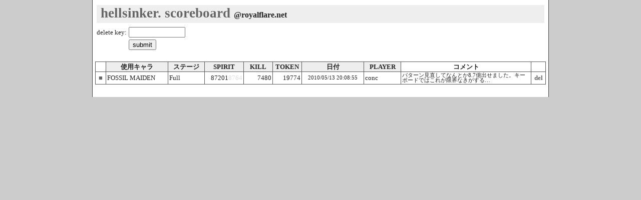

--- FILE ---
content_type: text/html
request_url: http://hellsinker.royalflare.net/?cmd=delform&id=218
body_size: 2622
content:
<?xml version='1.0' encoding='UTF-8'?>
<!DOCTYPE html PUBLIC '-//W3C//DTD XHTML 1.0 Strict//EN' 'http://www.w3.org/TR/xhtml1/DTD/xhtml1-strict.dtd'>
<html xmlns='http://www.w3.org/1999/xhtml' xml:lang='ja' lang='ja'>

<head>
<meta http-equiv='content-type' content='text/html; charset=UTF-8' />
<meta http-equiv='content-style-type' content='text/css' />
<title>hellsinker. scoreboard @royalflare.net</title>

<link rel='stylesheet' type='text/css' href='hss.css' />
<script type='text/javascript' src='prototype.js'></script>
<script type='text/javascript' src='hss.js'></script>
</head>

<body onload='initialize_inputs()'>
<div id='contents'>

<h1><a href='./'>hellsinker. scoreboard</a> <span style="font-size:60%;">@royalflare.net</span></h1>

<form method='post' action='./'>
<div>
<input type='hidden' name='cmd' value='del' />
<input type='hidden' name='id' value='218' />
<table>
<tr><td class='right'>delete key: </td><td><input type='password' name='key' value='' size='12' /></td></tr>
<tr><td class='right'></td><td><input type='submit' value='submit' /></td></tr>
</table>
</div>
</form>

<div style='margin: 20px 0px;'>
<table id='scoreboard'><tr id='record_head'><th class='file'></th><th class='charname' onmouseover='hover(this)' onmouseout='hout(this)' onclick='sort_by_character()'>使用キャラ</th><th class='stagename' onmouseover='hover(this)' onmouseout='hout(this)' onclick='sort_by_stage()'>ステージ</th><th class='spirit' onmouseover='hover(this)' onmouseout='hout(this)' onclick='sort_by_spirit()'>SPIRIT</th><th class='kill' onmouseover='hover(this)' onmouseout='hout(this)' onclick='sort_by_kill()'>KILL</th><th class='token' onmouseover='hover(this)' onmouseout='hout(this)' onclick='sort_by_token()'>TOKEN</th><th class='date' onmouseover='hover(this)' onmouseout='hout(this)' onclick='sort_by_date()'>日付</th><th class='player' onmouseover='hover(this)' onmouseout='hout(this)' onclick='sort_by_player()'>PLAYER</th><th class='comment'>コメント</th><th class='del'></th></tr><tr id='record_218' class='record'><td class='file'><a href='db/1273748935.zip'>■</a></td><td class='charname'>FOSSIL MAIDEN</td><td class='stagename'>Full</td><td class='spirit'>87201<span class='spirit_tail'>8764</span></td><td class='kill'>7480</td><td class='token'>19774</td><td class='date'>2010/05/13 20:08:55</td><td class='player'>conc</td><td class='comment'>パターン見直してなんとか8.7億出せました。キーボードではこれが限界なきがする…</td><td class='del'><a href='./?cmd=delform&amp;id=218'>del</a></td></tr></table>
</div>


</div>
</body>
</html>


--- FILE ---
content_type: text/css
request_url: http://hellsinker.royalflare.net/hss.css
body_size: 2895
content:
@charset "UTF-8";

body {
  font-family: MS PGothic;
  margin: 0px;
  background-color: #ccc;
  text-align: center;
  color: #222;
  font-size: 10pt;
  line-height: 130%;
}

td, th {
  font-size: 10pt;
}

a:link  {
  color: #666;
  text-decoration: none;
  font-weight:bold;
}

a:visited  {
  color: #666;
  text-decoration: none;
  font-weight:bold;
}

a:active  {
  color: #aaa;
  text-decoration: none;
  font-weight:bold;
}

a:hover  {
  color: #eee;
  background-color: #666;
  text-decoration: none;
  font-weight:bold;
}

h1 {
  background-color: #eee;
  margin: 5px 3px;
  padding: 8px;
}

#contents {
  margin-right: auto;
  margin-left: auto;
  padding: 5px;
  text-align: left;
  width: 900px;
  background-color: #fff;
  border-color: #444;
  border-width: 0px 1px 0px 1px;
  border-style: solid;
}

#character_filter input,
#stage_filter input {
  margin: 0px 2px;
  padding: 0px;
}

#tools span.switch,
#tools span.switch_over {
  font-size: 9pt;
  font-weight: bold;
}
#tools span.switch_over {
  background-color: #333;
  color: #eee;
  cursor: pointer;
}

#tools td {
  vertical-align: top;
}

#post_form {
  margin-left: auto;
}
#post_form td.right {
  text-align: right;
}


#scoreboard {
  border-collapse: collapse;
  margin: auto;
  empty-cells: show;
}

#scoreboard th {
  line-height: 130%;
  border: 1px solid #555;
  text-align: center;
}

#scoreboard th.file,
#scoreboard th.file_over {
  width: 18px;
}
#scoreboard th.charname,
#scoreboard th.charname_over {
  width: 120px;
}
#scoreboard th.stagename,
#scoreboard th.stagename_over {
  width: 70px;
}
#scoreboard th.spirit,
#scoreboard th.spirit_over {
  width: 75px;
}
#scoreboard th.kill,
#scoreboard th.kill_over {
  width: 55px;
}
#scoreboard th.token,
#scoreboard th.token_over {
  width: 55px;
}
#scoreboard th.date,
#scoreboard th.date_over {
  width: 120px;
}
#scoreboard th.player,
#scoreboard th.player_over {
  width: 70px;
}
#scoreboard th.comment,
#scoreboard th.comment_over {
  width: 250px;
}
#scoreboard th.del,
#scoreboard th.del_over {
  width: 25px;
}

#scoreboard th.charname,
#scoreboard th.stagename,
#scoreboard th.spirit,
#scoreboard th.kill,
#scoreboard th.token,
#scoreboard th.date,
#scoreboard th.player {
  background-color: #eee;
  cursor: pointer;
}
#scoreboard th.charname_over,
#scoreboard th.stagename_over,
#scoreboard th.spirit_over,
#scoreboard th.kill_over,
#scoreboard th.token_over,
#scoreboard th.date_over,
#scoreboard th.player_over {
  background-color: #333;
  color: #eee;
  cursor: pointer;
}

#scoreboard td {
  padding: 2px;
  line-height: 100%;
  border: 1px solid #555;
}
#scoreboard td.file,
#scoreboard td.date,
#scoreboard td.del {
  text-align: center;
}
#scoreboard td.date,
#scoreboard td.comment {
  font-size: 8pt;
}
#scoreboard td.spirit,
#scoreboard td.kill,
#scoreboard td.token {
  text-align: right;
}
#scoreboard span.spirit_tail {
  color: #ddd;
}



--- FILE ---
content_type: application/javascript
request_url: http://hellsinker.royalflare.net/hss.js
body_size: 4582
content:

function initialize_inputs()
{
  var tr;
  tr = $("character_filter").firstChild.firstChild
  if(tr) {
    while(tr) {
      var ck = tr.firstChild.firstChild
      if(!ck.checked) {
        ck.checked = true
      }
      tr = tr.nextSibling
    }
  }

  tr = $("stage_filter").firstChild.firstChild
  if(tr) {
    while(tr) {
      var td = tr.firstChild
      while(td) {
        var ck = td.firstChild
        if(!ck.checked) {
          ck.checked = true
        }
        td = td.nextSibling
      }
      tr = tr.nextSibling
    }
  }
}


function hover(obj)
{
  obj.className+="_over"
}

function hout(obj)
{
  obj.className = obj.className.replace("_over", "")
}


function each_record(iterator)
{
  var n = $("record_head").nextSibling
  while(n) {
    iterator(n)
    n = n.nextSibling
  }
}

function record_get_charname(n)
{
  return n.childNodes[1].firstChild.nodeValue
}

function record_get_stagename(n)
{
  return n.childNodes[2].firstChild.nodeValue
}

function record_get_spirit(n)
{
  var td = n.childNodes[3]
  return parseInt(td.firstChild.nodeValue)*10000+parseInt(td.lastChild.firstChild.nodeValue)
}

function record_get_kill(n)
{
  return parseInt(n.childNodes[4].firstChild.nodeValue)
}

function record_get_token(n)
{
  return parseInt(n.childNodes[5].firstChild.nodeValue)
}

function record_get_date(n)
{
  return n.childNodes[6].firstChild.nodeValue
}

function record_get_player(n)
{
  var c = n.childNodes[7].firstChild
  return c ? c.nodeValue : ""
}


function filter(n, visible)
{
  if(!n.fl) n.fl = 0
  if(visible) {
    n.fl = Math.min(n.fl+1, 0)
    if(n.fl==0) {
      n.style.display = ""
    }
  }
  else if(!visible && --n.fl==-1) {
    n.style.display = "none"
  }
}

function filter_character(obj)
{
  var visible = $F(obj)
  var charname = obj.parentNode.lastChild.nodeValue
  each_record(function(n) {
    if(charname==record_get_charname(n)) {
      filter(n, visible)
    }
  })
}

function filter_character_reverse()
{
  var tr = $("character_filter").firstChild.firstChild
  while(tr) {
    var ck = tr.firstChild.firstChild
    ck.checked = !ck.checked
    filter_character(ck)
    tr = tr.nextSibling
  }
}

function filter_character_clear()
{
  var tr = $("character_filter").firstChild.firstChild
  while(tr) {
    var ck = tr.firstChild.firstChild
    if(!ck.checked) {
      ck.checked = true
      filter_character(ck)
    }
    tr = tr.nextSibling
  }
}


function filter_stage(obj)
{
  var visible = $F(obj)
  var stagename = obj.parentNode.lastChild.nodeValue
  each_record(function(n) {
    if(stagename==record_get_stagename(n)) {
      filter(n, visible)
    }
  })
}

function filter_stage_reverse()
{
  var tr = $("stage_filter").firstChild.firstChild
  while(tr) {
    var td = tr.firstChild
    while(td) {
      var ck = td.firstChild
      ck.checked = !ck.checked
      filter_stage(ck)
      td = td.nextSibling
    }
    tr = tr.nextSibling
  }
}

function filter_stage_clear()
{
  var tr = $("stage_filter").firstChild.firstChild
  while(tr) {
    var td = tr.firstChild
    while(td) {
      var ck = td.firstChild
      if(!ck.checked) {
        ck.checked = true
        filter_stage(ck)
      }
      td = td.nextSibling
    }
    tr = tr.nextSibling
  }
}


function sort_records(sort)
{
  var board = $("scoreboard").firstChild
  var n = board.firstChild.nextSibling
  var r = $A()
  while(n) {
    r.push(n)
    n = n.nextSibling
  }
  r.each(function(a){
    board.removeChild(a)
  })
  r = sort(r)
  r.each(function(a){
    board.appendChild(a)
  })
}

function sort_by_character()
{
  sort_records(function(r) {
    return r.sortBy(function(value, index){ return record_get_charname(value) })
  })
}

function sort_by_stage()
{
  sort_records(function(r) {
    return r.sortBy(function(value, index){ return record_get_stagename(value) })
  })
}

function sort_by_spirit()
{
  sort_records(function(r) {
    return r.sortBy(function(value, index){ return record_get_spirit(value) }).reverse()
  })
}

function sort_by_kill()
{
  sort_records(function(r) {
    return r.sortBy(function(value, index){ return record_get_kill(value) }).reverse()
  })
}

function sort_by_token()
{
  sort_records(function(r) {
    return r.sortBy(function(value, index){ return record_get_token(value) }).reverse()
  })
}

function sort_by_date()
{
  sort_records(function(r) {
    return r.sortBy(function(value, index){ return record_get_date(value) }).reverse()
  })
}

function sort_by_player()
{
  sort_records(function(r) {
    return r.sortBy(function(value, index){ return record_get_player(value) })
  })
}

